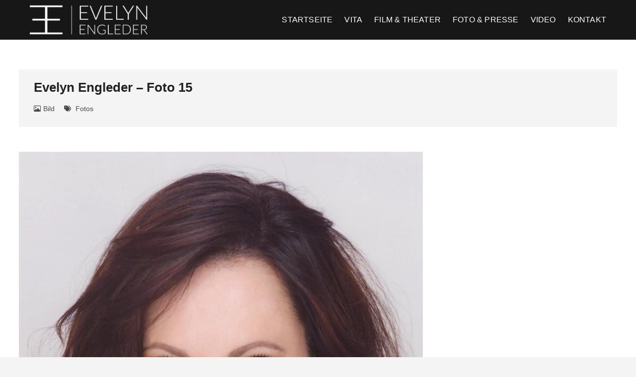

--- FILE ---
content_type: text/html; charset=UTF-8
request_url: https://www.evelynengleder.com/2019/06/evelyn-engleder-foto-15
body_size: 10858
content:
<!DOCTYPE html>
<html lang="de">
<head>
<meta charset="UTF-8" />
<link rel="profile" href="http://gmpg.org/xfn/11" />
	<link rel="pingback" href="https://www.evelynengleder.com/xmlrpc.php">
<title>Evelyn Engleder – Foto 15 &#8211; Evelyn Engleder</title>
<meta name='robots' content='max-image-preview:large' />
<link rel='dns-prefetch' href='//stats.wp.com' />
<link rel='dns-prefetch' href='//i0.wp.com' />
<link rel='dns-prefetch' href='//c0.wp.com' />
<link rel="alternate" type="application/rss+xml" title="Evelyn Engleder &raquo; Feed" href="https://www.evelynengleder.com/feed" />
<link rel="alternate" type="application/rss+xml" title="Evelyn Engleder &raquo; Kommentar-Feed" href="https://www.evelynengleder.com/comments/feed" />
<link rel="alternate" type="application/rss+xml" title="Evelyn Engleder &raquo; Evelyn Engleder – Foto 15-Kommentar-Feed" href="https://www.evelynengleder.com/2019/06/evelyn-engleder-foto-15/feed" />
<script type="text/javascript">
/* <![CDATA[ */
window._wpemojiSettings = {"baseUrl":"https:\/\/s.w.org\/images\/core\/emoji\/14.0.0\/72x72\/","ext":".png","svgUrl":"https:\/\/s.w.org\/images\/core\/emoji\/14.0.0\/svg\/","svgExt":".svg","source":{"concatemoji":"https:\/\/www.evelynengleder.com\/wp-includes\/js\/wp-emoji-release.min.js?ver=6.4.7"}};
/*! This file is auto-generated */
!function(i,n){var o,s,e;function c(e){try{var t={supportTests:e,timestamp:(new Date).valueOf()};sessionStorage.setItem(o,JSON.stringify(t))}catch(e){}}function p(e,t,n){e.clearRect(0,0,e.canvas.width,e.canvas.height),e.fillText(t,0,0);var t=new Uint32Array(e.getImageData(0,0,e.canvas.width,e.canvas.height).data),r=(e.clearRect(0,0,e.canvas.width,e.canvas.height),e.fillText(n,0,0),new Uint32Array(e.getImageData(0,0,e.canvas.width,e.canvas.height).data));return t.every(function(e,t){return e===r[t]})}function u(e,t,n){switch(t){case"flag":return n(e,"\ud83c\udff3\ufe0f\u200d\u26a7\ufe0f","\ud83c\udff3\ufe0f\u200b\u26a7\ufe0f")?!1:!n(e,"\ud83c\uddfa\ud83c\uddf3","\ud83c\uddfa\u200b\ud83c\uddf3")&&!n(e,"\ud83c\udff4\udb40\udc67\udb40\udc62\udb40\udc65\udb40\udc6e\udb40\udc67\udb40\udc7f","\ud83c\udff4\u200b\udb40\udc67\u200b\udb40\udc62\u200b\udb40\udc65\u200b\udb40\udc6e\u200b\udb40\udc67\u200b\udb40\udc7f");case"emoji":return!n(e,"\ud83e\udef1\ud83c\udffb\u200d\ud83e\udef2\ud83c\udfff","\ud83e\udef1\ud83c\udffb\u200b\ud83e\udef2\ud83c\udfff")}return!1}function f(e,t,n){var r="undefined"!=typeof WorkerGlobalScope&&self instanceof WorkerGlobalScope?new OffscreenCanvas(300,150):i.createElement("canvas"),a=r.getContext("2d",{willReadFrequently:!0}),o=(a.textBaseline="top",a.font="600 32px Arial",{});return e.forEach(function(e){o[e]=t(a,e,n)}),o}function t(e){var t=i.createElement("script");t.src=e,t.defer=!0,i.head.appendChild(t)}"undefined"!=typeof Promise&&(o="wpEmojiSettingsSupports",s=["flag","emoji"],n.supports={everything:!0,everythingExceptFlag:!0},e=new Promise(function(e){i.addEventListener("DOMContentLoaded",e,{once:!0})}),new Promise(function(t){var n=function(){try{var e=JSON.parse(sessionStorage.getItem(o));if("object"==typeof e&&"number"==typeof e.timestamp&&(new Date).valueOf()<e.timestamp+604800&&"object"==typeof e.supportTests)return e.supportTests}catch(e){}return null}();if(!n){if("undefined"!=typeof Worker&&"undefined"!=typeof OffscreenCanvas&&"undefined"!=typeof URL&&URL.createObjectURL&&"undefined"!=typeof Blob)try{var e="postMessage("+f.toString()+"("+[JSON.stringify(s),u.toString(),p.toString()].join(",")+"));",r=new Blob([e],{type:"text/javascript"}),a=new Worker(URL.createObjectURL(r),{name:"wpTestEmojiSupports"});return void(a.onmessage=function(e){c(n=e.data),a.terminate(),t(n)})}catch(e){}c(n=f(s,u,p))}t(n)}).then(function(e){for(var t in e)n.supports[t]=e[t],n.supports.everything=n.supports.everything&&n.supports[t],"flag"!==t&&(n.supports.everythingExceptFlag=n.supports.everythingExceptFlag&&n.supports[t]);n.supports.everythingExceptFlag=n.supports.everythingExceptFlag&&!n.supports.flag,n.DOMReady=!1,n.readyCallback=function(){n.DOMReady=!0}}).then(function(){return e}).then(function(){var e;n.supports.everything||(n.readyCallback(),(e=n.source||{}).concatemoji?t(e.concatemoji):e.wpemoji&&e.twemoji&&(t(e.twemoji),t(e.wpemoji)))}))}((window,document),window._wpemojiSettings);
/* ]]> */
</script>
<link rel='stylesheet' id='twb-open-sans-css' href='https://fonts.googleapis.com/css?family=Open+Sans%3A300%2C400%2C500%2C600%2C700%2C800&#038;display=swap&#038;ver=6.4.7' type='text/css' media='all' />
<link rel='stylesheet' id='twb-global-css' href='https://www.evelynengleder.com/wp-content/plugins/wd-instagram-feed/booster/assets/css/global.css?ver=1.0.0' type='text/css' media='all' />
<style id='wp-emoji-styles-inline-css' type='text/css'>

	img.wp-smiley, img.emoji {
		display: inline !important;
		border: none !important;
		box-shadow: none !important;
		height: 1em !important;
		width: 1em !important;
		margin: 0 0.07em !important;
		vertical-align: -0.1em !important;
		background: none !important;
		padding: 0 !important;
	}
</style>
<link rel='stylesheet' id='wp-block-library-css' href='https://c0.wp.com/c/6.4.7/wp-includes/css/dist/block-library/style.min.css' type='text/css' media='all' />
<link rel='stylesheet' id='mediaelement-css' href='https://c0.wp.com/c/6.4.7/wp-includes/js/mediaelement/mediaelementplayer-legacy.min.css' type='text/css' media='all' />
<link rel='stylesheet' id='wp-mediaelement-css' href='https://c0.wp.com/c/6.4.7/wp-includes/js/mediaelement/wp-mediaelement.min.css' type='text/css' media='all' />
<style id='jetpack-sharing-buttons-style-inline-css' type='text/css'>
.jetpack-sharing-buttons__services-list{display:flex;flex-direction:row;flex-wrap:wrap;gap:0;list-style-type:none;margin:5px;padding:0}.jetpack-sharing-buttons__services-list.has-small-icon-size{font-size:12px}.jetpack-sharing-buttons__services-list.has-normal-icon-size{font-size:16px}.jetpack-sharing-buttons__services-list.has-large-icon-size{font-size:24px}.jetpack-sharing-buttons__services-list.has-huge-icon-size{font-size:36px}@media print{.jetpack-sharing-buttons__services-list{display:none!important}}.editor-styles-wrapper .wp-block-jetpack-sharing-buttons{gap:0;padding-inline-start:0}ul.jetpack-sharing-buttons__services-list.has-background{padding:1.25em 2.375em}
</style>
<style id='classic-theme-styles-inline-css' type='text/css'>
/*! This file is auto-generated */
.wp-block-button__link{color:#fff;background-color:#32373c;border-radius:9999px;box-shadow:none;text-decoration:none;padding:calc(.667em + 2px) calc(1.333em + 2px);font-size:1.125em}.wp-block-file__button{background:#32373c;color:#fff;text-decoration:none}
</style>
<style id='global-styles-inline-css' type='text/css'>
body{--wp--preset--color--black: #000000;--wp--preset--color--cyan-bluish-gray: #abb8c3;--wp--preset--color--white: #ffffff;--wp--preset--color--pale-pink: #f78da7;--wp--preset--color--vivid-red: #cf2e2e;--wp--preset--color--luminous-vivid-orange: #ff6900;--wp--preset--color--luminous-vivid-amber: #fcb900;--wp--preset--color--light-green-cyan: #7bdcb5;--wp--preset--color--vivid-green-cyan: #00d084;--wp--preset--color--pale-cyan-blue: #8ed1fc;--wp--preset--color--vivid-cyan-blue: #0693e3;--wp--preset--color--vivid-purple: #9b51e0;--wp--preset--gradient--vivid-cyan-blue-to-vivid-purple: linear-gradient(135deg,rgba(6,147,227,1) 0%,rgb(155,81,224) 100%);--wp--preset--gradient--light-green-cyan-to-vivid-green-cyan: linear-gradient(135deg,rgb(122,220,180) 0%,rgb(0,208,130) 100%);--wp--preset--gradient--luminous-vivid-amber-to-luminous-vivid-orange: linear-gradient(135deg,rgba(252,185,0,1) 0%,rgba(255,105,0,1) 100%);--wp--preset--gradient--luminous-vivid-orange-to-vivid-red: linear-gradient(135deg,rgba(255,105,0,1) 0%,rgb(207,46,46) 100%);--wp--preset--gradient--very-light-gray-to-cyan-bluish-gray: linear-gradient(135deg,rgb(238,238,238) 0%,rgb(169,184,195) 100%);--wp--preset--gradient--cool-to-warm-spectrum: linear-gradient(135deg,rgb(74,234,220) 0%,rgb(151,120,209) 20%,rgb(207,42,186) 40%,rgb(238,44,130) 60%,rgb(251,105,98) 80%,rgb(254,248,76) 100%);--wp--preset--gradient--blush-light-purple: linear-gradient(135deg,rgb(255,206,236) 0%,rgb(152,150,240) 100%);--wp--preset--gradient--blush-bordeaux: linear-gradient(135deg,rgb(254,205,165) 0%,rgb(254,45,45) 50%,rgb(107,0,62) 100%);--wp--preset--gradient--luminous-dusk: linear-gradient(135deg,rgb(255,203,112) 0%,rgb(199,81,192) 50%,rgb(65,88,208) 100%);--wp--preset--gradient--pale-ocean: linear-gradient(135deg,rgb(255,245,203) 0%,rgb(182,227,212) 50%,rgb(51,167,181) 100%);--wp--preset--gradient--electric-grass: linear-gradient(135deg,rgb(202,248,128) 0%,rgb(113,206,126) 100%);--wp--preset--gradient--midnight: linear-gradient(135deg,rgb(2,3,129) 0%,rgb(40,116,252) 100%);--wp--preset--font-size--small: 13px;--wp--preset--font-size--medium: 20px;--wp--preset--font-size--large: 36px;--wp--preset--font-size--x-large: 42px;--wp--preset--spacing--20: 0.44rem;--wp--preset--spacing--30: 0.67rem;--wp--preset--spacing--40: 1rem;--wp--preset--spacing--50: 1.5rem;--wp--preset--spacing--60: 2.25rem;--wp--preset--spacing--70: 3.38rem;--wp--preset--spacing--80: 5.06rem;--wp--preset--shadow--natural: 6px 6px 9px rgba(0, 0, 0, 0.2);--wp--preset--shadow--deep: 12px 12px 50px rgba(0, 0, 0, 0.4);--wp--preset--shadow--sharp: 6px 6px 0px rgba(0, 0, 0, 0.2);--wp--preset--shadow--outlined: 6px 6px 0px -3px rgba(255, 255, 255, 1), 6px 6px rgba(0, 0, 0, 1);--wp--preset--shadow--crisp: 6px 6px 0px rgba(0, 0, 0, 1);}:where(.is-layout-flex){gap: 0.5em;}:where(.is-layout-grid){gap: 0.5em;}body .is-layout-flow > .alignleft{float: left;margin-inline-start: 0;margin-inline-end: 2em;}body .is-layout-flow > .alignright{float: right;margin-inline-start: 2em;margin-inline-end: 0;}body .is-layout-flow > .aligncenter{margin-left: auto !important;margin-right: auto !important;}body .is-layout-constrained > .alignleft{float: left;margin-inline-start: 0;margin-inline-end: 2em;}body .is-layout-constrained > .alignright{float: right;margin-inline-start: 2em;margin-inline-end: 0;}body .is-layout-constrained > .aligncenter{margin-left: auto !important;margin-right: auto !important;}body .is-layout-constrained > :where(:not(.alignleft):not(.alignright):not(.alignfull)){max-width: var(--wp--style--global--content-size);margin-left: auto !important;margin-right: auto !important;}body .is-layout-constrained > .alignwide{max-width: var(--wp--style--global--wide-size);}body .is-layout-flex{display: flex;}body .is-layout-flex{flex-wrap: wrap;align-items: center;}body .is-layout-flex > *{margin: 0;}body .is-layout-grid{display: grid;}body .is-layout-grid > *{margin: 0;}:where(.wp-block-columns.is-layout-flex){gap: 2em;}:where(.wp-block-columns.is-layout-grid){gap: 2em;}:where(.wp-block-post-template.is-layout-flex){gap: 1.25em;}:where(.wp-block-post-template.is-layout-grid){gap: 1.25em;}.has-black-color{color: var(--wp--preset--color--black) !important;}.has-cyan-bluish-gray-color{color: var(--wp--preset--color--cyan-bluish-gray) !important;}.has-white-color{color: var(--wp--preset--color--white) !important;}.has-pale-pink-color{color: var(--wp--preset--color--pale-pink) !important;}.has-vivid-red-color{color: var(--wp--preset--color--vivid-red) !important;}.has-luminous-vivid-orange-color{color: var(--wp--preset--color--luminous-vivid-orange) !important;}.has-luminous-vivid-amber-color{color: var(--wp--preset--color--luminous-vivid-amber) !important;}.has-light-green-cyan-color{color: var(--wp--preset--color--light-green-cyan) !important;}.has-vivid-green-cyan-color{color: var(--wp--preset--color--vivid-green-cyan) !important;}.has-pale-cyan-blue-color{color: var(--wp--preset--color--pale-cyan-blue) !important;}.has-vivid-cyan-blue-color{color: var(--wp--preset--color--vivid-cyan-blue) !important;}.has-vivid-purple-color{color: var(--wp--preset--color--vivid-purple) !important;}.has-black-background-color{background-color: var(--wp--preset--color--black) !important;}.has-cyan-bluish-gray-background-color{background-color: var(--wp--preset--color--cyan-bluish-gray) !important;}.has-white-background-color{background-color: var(--wp--preset--color--white) !important;}.has-pale-pink-background-color{background-color: var(--wp--preset--color--pale-pink) !important;}.has-vivid-red-background-color{background-color: var(--wp--preset--color--vivid-red) !important;}.has-luminous-vivid-orange-background-color{background-color: var(--wp--preset--color--luminous-vivid-orange) !important;}.has-luminous-vivid-amber-background-color{background-color: var(--wp--preset--color--luminous-vivid-amber) !important;}.has-light-green-cyan-background-color{background-color: var(--wp--preset--color--light-green-cyan) !important;}.has-vivid-green-cyan-background-color{background-color: var(--wp--preset--color--vivid-green-cyan) !important;}.has-pale-cyan-blue-background-color{background-color: var(--wp--preset--color--pale-cyan-blue) !important;}.has-vivid-cyan-blue-background-color{background-color: var(--wp--preset--color--vivid-cyan-blue) !important;}.has-vivid-purple-background-color{background-color: var(--wp--preset--color--vivid-purple) !important;}.has-black-border-color{border-color: var(--wp--preset--color--black) !important;}.has-cyan-bluish-gray-border-color{border-color: var(--wp--preset--color--cyan-bluish-gray) !important;}.has-white-border-color{border-color: var(--wp--preset--color--white) !important;}.has-pale-pink-border-color{border-color: var(--wp--preset--color--pale-pink) !important;}.has-vivid-red-border-color{border-color: var(--wp--preset--color--vivid-red) !important;}.has-luminous-vivid-orange-border-color{border-color: var(--wp--preset--color--luminous-vivid-orange) !important;}.has-luminous-vivid-amber-border-color{border-color: var(--wp--preset--color--luminous-vivid-amber) !important;}.has-light-green-cyan-border-color{border-color: var(--wp--preset--color--light-green-cyan) !important;}.has-vivid-green-cyan-border-color{border-color: var(--wp--preset--color--vivid-green-cyan) !important;}.has-pale-cyan-blue-border-color{border-color: var(--wp--preset--color--pale-cyan-blue) !important;}.has-vivid-cyan-blue-border-color{border-color: var(--wp--preset--color--vivid-cyan-blue) !important;}.has-vivid-purple-border-color{border-color: var(--wp--preset--color--vivid-purple) !important;}.has-vivid-cyan-blue-to-vivid-purple-gradient-background{background: var(--wp--preset--gradient--vivid-cyan-blue-to-vivid-purple) !important;}.has-light-green-cyan-to-vivid-green-cyan-gradient-background{background: var(--wp--preset--gradient--light-green-cyan-to-vivid-green-cyan) !important;}.has-luminous-vivid-amber-to-luminous-vivid-orange-gradient-background{background: var(--wp--preset--gradient--luminous-vivid-amber-to-luminous-vivid-orange) !important;}.has-luminous-vivid-orange-to-vivid-red-gradient-background{background: var(--wp--preset--gradient--luminous-vivid-orange-to-vivid-red) !important;}.has-very-light-gray-to-cyan-bluish-gray-gradient-background{background: var(--wp--preset--gradient--very-light-gray-to-cyan-bluish-gray) !important;}.has-cool-to-warm-spectrum-gradient-background{background: var(--wp--preset--gradient--cool-to-warm-spectrum) !important;}.has-blush-light-purple-gradient-background{background: var(--wp--preset--gradient--blush-light-purple) !important;}.has-blush-bordeaux-gradient-background{background: var(--wp--preset--gradient--blush-bordeaux) !important;}.has-luminous-dusk-gradient-background{background: var(--wp--preset--gradient--luminous-dusk) !important;}.has-pale-ocean-gradient-background{background: var(--wp--preset--gradient--pale-ocean) !important;}.has-electric-grass-gradient-background{background: var(--wp--preset--gradient--electric-grass) !important;}.has-midnight-gradient-background{background: var(--wp--preset--gradient--midnight) !important;}.has-small-font-size{font-size: var(--wp--preset--font-size--small) !important;}.has-medium-font-size{font-size: var(--wp--preset--font-size--medium) !important;}.has-large-font-size{font-size: var(--wp--preset--font-size--large) !important;}.has-x-large-font-size{font-size: var(--wp--preset--font-size--x-large) !important;}
.wp-block-navigation a:where(:not(.wp-element-button)){color: inherit;}
:where(.wp-block-post-template.is-layout-flex){gap: 1.25em;}:where(.wp-block-post-template.is-layout-grid){gap: 1.25em;}
:where(.wp-block-columns.is-layout-flex){gap: 2em;}:where(.wp-block-columns.is-layout-grid){gap: 2em;}
.wp-block-pullquote{font-size: 1.5em;line-height: 1.6;}
</style>
<link rel='stylesheet' id='contact-form-7-css' href='https://www.evelynengleder.com/wp-content/plugins/contact-form-7/includes/css/styles.css?ver=5.9.8' type='text/css' media='all' />
<link rel='stylesheet' id='wpsm_tabs_r-font-awesome-front-css' href='https://www.evelynengleder.com/wp-content/plugins/tabs-responsive/assets/css/font-awesome/css/font-awesome.min.css?ver=6.4.7' type='text/css' media='all' />
<link rel='stylesheet' id='wpsm_tabs_r_bootstrap-front-css' href='https://www.evelynengleder.com/wp-content/plugins/tabs-responsive/assets/css/bootstrap-front.css?ver=6.4.7' type='text/css' media='all' />
<link rel='stylesheet' id='wpsm_tabs_r_animate-css' href='https://www.evelynengleder.com/wp-content/plugins/tabs-responsive/assets/css/animate.css?ver=6.4.7' type='text/css' media='all' />
<link rel='stylesheet' id='parent-style-css' href='https://www.evelynengleder.com/wp-content/themes/photograph/style.css?ver=6.4.7' type='text/css' media='all' />
<link rel='stylesheet' id='photograph-style-css' href='https://www.evelynengleder.com/wp-content/themes/photograph-child/style.css?ver=6.4.7' type='text/css' media='all' />
<style id='photograph-style-inline-css' type='text/css'>
/* Nav, links and hover */

		a,
		ul li a:hover,
		ol li a:hover,
		.main-navigation a:hover, /* Navigation */
		.main-navigation a:focus,
		.main-navigation ul li.current-menu-item a,
		.main-navigation ul li.current_page_ancestor a,
		.main-navigation ul li.current-menu-ancestor a,
		.main-navigation ul li.current_page_item a,
		.main-navigation ul li:hover > a,
		.main-navigation li.current-menu-ancestor.menu-item-has-children > a:after,
		.main-navigation li.current-menu-item.menu-item-has-children > a:after,
		.main-navigation ul li:hover > a:after,
		.main-navigation li.menu-item-has-children > a:hover:after,
		.main-navigation li.page_item_has_children > a:hover:after,
		.main-navigation ul li ul li a:hover,
		.main-navigation ul li ul li a:focus,
		.main-navigation ul li ul li:hover > a,
		.main-navigation ul li.current-menu-item ul li a:hover,
		.side-menu-wrap .side-nav-wrap a:hover, /* Side Menu */
		.side-menu-wrap .side-nav-wrap a:focus,
		.entry-title a:hover, /* Post */
		.entry-title a:focus,
		.entry-title a:active,
		.entry-meta a:hover,
		.image-navigation .nav-links a,
		a.more-link,
		.widget ul li a:hover, /* Widgets */
		.widget ul li a:focus,
		.widget-title a:hover,
		.widget_contact ul li a:hover,
		.widget_contact ul li a:focus,
		.site-info .copyright a:hover, /* Footer */
		.site-info .copyright a:focus,
		#secondary .widget-title,
		#colophon .widget ul li a:hover,
		#colophon .widget ul li a:focus,
		#footer-navigation a:hover,
		#footer-navigation a:focus,
		blockquote:before,
		.filter-button div button:hover,
		.filter-button div button.active,
		.couples-row .couples-column:first-child:before {
			color: #c841e2; 
		}

		.main-navigation ul li ul:before,
		.side-menu:after,
		.page-overlay:before,
		#secondary .widget-title:before,
		.featured-gallery .featured-text-content,
		.maps-container:before {
			background-color: #c841e2; 
		}

		.main-navigation ul li ul:after {
			border-bottom-color: #c841e2; 
		}

		/* Webkit */
		::selection {
			background: #c841e2;
			color: #fff; 
		} 

		/* Gecko/Mozilla */
		::-moz-selection {
			background: #c841e2;
			color: #fff; 
		} 

		/* Accessibility
		================================================== */
		.screen-reader-text:hover,
		.screen-reader-text:active,
		.screen-reader-text:focus {
			background-color: #f1f1f1;
			color: #c841e2; 
		}

		/* Default Buttons
		================================================== */
		input[type="reset"],/* Forms  */
		input[type="button"],
		input[type="submit"],
		.search-submit,
		.btn-default,
		.widget_tag_cloud a,
		.search-x {
			background-color: #c841e2; 
		}

		/* #Search Box
		================================================== */
		#search-box .search-submit {
			border-bottom: 1px solid #c841e2;
			color: #c841e2; 
		}

		#search-box input[type="search"] {
			border-bottom: 1px solid #c841e2; 
		}

		/* #bbpress
		================================================== */
		#bbpress-forums .bbp-topics a:hover {
			color: #c841e2; 
		}

		.bbp-submit-wrapper button.submit {
			background-color: #c841e2;
			border: 1px solid #c841e2; 
		}

		/* Woocommerce
		================================================== */
		.woocommerce #respond input#submit,
		.woocommerce a.button, 
		.woocommerce button.button, 
		.woocommerce input.button,
		.woocommerce #respond input#submit.alt, 
		.woocommerce a.button.alt, 
		.woocommerce button.button.alt, 
		.woocommerce input.button.alt,
		.woocommerce-demo-store p.demo_store {
			background-color: #c841e2; 
		}

		.woocommerce .woocommerce-message:before {
			color:#c841e2; 
		}.slider-content,
		.vid-thumb-content {
			display: none;
		}
		#site-branding #site-title, #site-branding #site-description{
			clip: rect(1px, 1px, 1px, 1px);
			position: absolute;
		}
</style>
<link rel='stylesheet' id='animate-css-css' href='https://www.evelynengleder.com/wp-content/themes/photograph/assets/wow/css/animate.min.css?ver=6.4.7' type='text/css' media='all' />
<link rel='stylesheet' id='font-awesome-css' href='https://www.evelynengleder.com/wp-content/themes/photograph/assets/font-awesome/css/all.min.css?ver=6.4.7' type='text/css' media='all' />
<link rel='stylesheet' id='fancybox-css-css' href='https://www.evelynengleder.com/wp-content/themes/photograph/assets/fancybox/css/jquery.fancybox.min.css?ver=6.4.7' type='text/css' media='all' />
<link rel='stylesheet' id='photograph-responsive-css' href='https://www.evelynengleder.com/wp-content/themes/photograph/css/responsive.css?ver=6.4.7' type='text/css' media='all' />
<link rel='stylesheet' id='photograph-google-fonts-css' href='https://www.evelynengleder.com/wp-content/fonts/cf2faa2d7b3bb544b2b9a6db02a507db.css?ver=6.4.7' type='text/css' media='all' />
<link rel='stylesheet' id='video-js-css' href='https://www.evelynengleder.com/wp-content/plugins/video-embed-thumbnail-generator/video-js/video-js.min.css?ver=7.14.3' type='text/css' media='all' />
<link rel='stylesheet' id='video-js-kg-skin-css' href='https://www.evelynengleder.com/wp-content/plugins/video-embed-thumbnail-generator/video-js/kg-video-js-skin.css?ver=4.10.3' type='text/css' media='all' />
<link rel='stylesheet' id='kgvid_video_styles-css' href='https://www.evelynengleder.com/wp-content/plugins/video-embed-thumbnail-generator/src/public/css/videopack-styles.css?ver=4.10.3' type='text/css' media='all' />
<link rel='stylesheet' id='igniteup-front-compulsory-css' href='https://www.evelynengleder.com/wp-content/plugins/igniteup/includes/css/front-compulsory.css?ver=3.4.1' type='text/css' media='all' />
<link rel='stylesheet' id='jetpack_css-css' href='https://c0.wp.com/p/jetpack/13.6.1/css/jetpack.css' type='text/css' media='all' />
<script type="text/javascript" src="https://c0.wp.com/c/6.4.7/wp-includes/js/jquery/jquery.min.js" id="jquery-core-js"></script>
<script type="text/javascript" src="https://c0.wp.com/c/6.4.7/wp-includes/js/jquery/jquery-migrate.min.js" id="jquery-migrate-js"></script>
<script type="text/javascript" src="https://www.evelynengleder.com/wp-content/plugins/wd-instagram-feed/booster/assets/js/circle-progress.js?ver=1.2.2" id="twb-circle-js"></script>
<script type="text/javascript" id="twb-global-js-extra">
/* <![CDATA[ */
var twb = {"nonce":"0d557ddfb7","ajax_url":"https:\/\/www.evelynengleder.com\/wp-admin\/admin-ajax.php","plugin_url":"https:\/\/www.evelynengleder.com\/wp-content\/plugins\/wd-instagram-feed\/booster","href":"https:\/\/www.evelynengleder.com\/wp-admin\/admin.php?page=twb_instagram-feed"};
var twb = {"nonce":"0d557ddfb7","ajax_url":"https:\/\/www.evelynengleder.com\/wp-admin\/admin-ajax.php","plugin_url":"https:\/\/www.evelynengleder.com\/wp-content\/plugins\/wd-instagram-feed\/booster","href":"https:\/\/www.evelynengleder.com\/wp-admin\/admin.php?page=twb_instagram-feed"};
/* ]]> */
</script>
<script type="text/javascript" src="https://www.evelynengleder.com/wp-content/plugins/wd-instagram-feed/booster/assets/js/global.js?ver=1.0.0" id="twb-global-js"></script>
<!--[if lt IE 9]>
<script type="text/javascript" src="https://www.evelynengleder.com/wp-content/themes/photograph/js/html5.js?ver=3.7.3" id="html5-js"></script>
<![endif]-->
<link rel="https://api.w.org/" href="https://www.evelynengleder.com/wp-json/" /><link rel="alternate" type="application/json" href="https://www.evelynengleder.com/wp-json/wp/v2/posts/446" /><link rel="EditURI" type="application/rsd+xml" title="RSD" href="https://www.evelynengleder.com/xmlrpc.php?rsd" />
<meta name="generator" content="WordPress 6.4.7" />
<link rel="canonical" href="https://www.evelynengleder.com/2019/06/evelyn-engleder-foto-15" />
<link rel='shortlink' href='https://www.evelynengleder.com/?p=446' />
<link rel="alternate" type="application/json+oembed" href="https://www.evelynengleder.com/wp-json/oembed/1.0/embed?url=https%3A%2F%2Fwww.evelynengleder.com%2F2019%2F06%2Fevelyn-engleder-foto-15" />
<link rel="alternate" type="text/xml+oembed" href="https://www.evelynengleder.com/wp-json/oembed/1.0/embed?url=https%3A%2F%2Fwww.evelynengleder.com%2F2019%2F06%2Fevelyn-engleder-foto-15&#038;format=xml" />
<script type="text/javascript">igniteup_ajaxurl = "https://www.evelynengleder.com/wp-admin/admin-ajax.php";</script>	<style>img#wpstats{display:none}</style>
		<style data-context="foundation-flickity-css">/*! Flickity v2.0.2
http://flickity.metafizzy.co
---------------------------------------------- */.flickity-enabled{position:relative}.flickity-enabled:focus{outline:0}.flickity-viewport{overflow:hidden;position:relative;height:100%}.flickity-slider{position:absolute;width:100%;height:100%}.flickity-enabled.is-draggable{-webkit-tap-highlight-color:transparent;tap-highlight-color:transparent;-webkit-user-select:none;-moz-user-select:none;-ms-user-select:none;user-select:none}.flickity-enabled.is-draggable .flickity-viewport{cursor:move;cursor:-webkit-grab;cursor:grab}.flickity-enabled.is-draggable .flickity-viewport.is-pointer-down{cursor:-webkit-grabbing;cursor:grabbing}.flickity-prev-next-button{position:absolute;top:50%;width:44px;height:44px;border:none;border-radius:50%;background:#fff;background:hsla(0,0%,100%,.75);cursor:pointer;-webkit-transform:translateY(-50%);transform:translateY(-50%)}.flickity-prev-next-button:hover{background:#fff}.flickity-prev-next-button:focus{outline:0;box-shadow:0 0 0 5px #09f}.flickity-prev-next-button:active{opacity:.6}.flickity-prev-next-button.previous{left:10px}.flickity-prev-next-button.next{right:10px}.flickity-rtl .flickity-prev-next-button.previous{left:auto;right:10px}.flickity-rtl .flickity-prev-next-button.next{right:auto;left:10px}.flickity-prev-next-button:disabled{opacity:.3;cursor:auto}.flickity-prev-next-button svg{position:absolute;left:20%;top:20%;width:60%;height:60%}.flickity-prev-next-button .arrow{fill:#333}.flickity-page-dots{position:absolute;width:100%;bottom:-25px;padding:0;margin:0;list-style:none;text-align:center;line-height:1}.flickity-rtl .flickity-page-dots{direction:rtl}.flickity-page-dots .dot{display:inline-block;width:10px;height:10px;margin:0 8px;background:#333;border-radius:50%;opacity:.25;cursor:pointer}.flickity-page-dots .dot.is-selected{opacity:1}</style><style data-context="foundation-slideout-css">.slideout-menu{position:fixed;left:0;top:0;bottom:0;right:auto;z-index:0;width:256px;overflow-y:auto;-webkit-overflow-scrolling:touch;display:none}.slideout-menu.pushit-right{left:auto;right:0}.slideout-panel{position:relative;z-index:1;will-change:transform}.slideout-open,.slideout-open .slideout-panel,.slideout-open body{overflow:hidden}.slideout-open .slideout-menu{display:block}.pushit{display:none}</style>	<meta name="viewport" content="width=device-width" />
	<link rel="icon" href="https://i0.wp.com/www.evelynengleder.com/wp-content/uploads/2019/06/cropped-icon_evelynengleder.png?fit=32%2C32&#038;ssl=1" sizes="32x32" />
<link rel="icon" href="https://i0.wp.com/www.evelynengleder.com/wp-content/uploads/2019/06/cropped-icon_evelynengleder.png?fit=192%2C192&#038;ssl=1" sizes="192x192" />
<link rel="apple-touch-icon" href="https://i0.wp.com/www.evelynengleder.com/wp-content/uploads/2019/06/cropped-icon_evelynengleder.png?fit=180%2C180&#038;ssl=1" />
<meta name="msapplication-TileImage" content="https://i0.wp.com/www.evelynengleder.com/wp-content/uploads/2019/06/cropped-icon_evelynengleder.png?fit=270%2C270&#038;ssl=1" />
<style>.ios7.web-app-mode.has-fixed header{ background-color: rgba(3,122,221,.88);}</style>		<style type="text/css" id="wp-custom-css">
			.admin-bar .side-menu {
    top: 350px;
}

.side-menu-wrap #site-branding {
    margin: 10px 0;
    text-align: center;
    width: 100%;
    display: none;
}

.side-menu.show {
    padding: 90px 25px 0;
    -webkit-transform: translateX(0);
    -ms-transform: translateX(0);
    transform: translateX(0);
}

table, th, td {
    border: 1px solid rgba(0, 0, 0, 0);
}

td, th {
    padding: 8px;
    border-width: 0 1px 1px 0;
    color: white;
}

.about-template .about-contant.has-post-thumbnail #primary {
    width: 50%;
    float: right;
    padding-right: 0;
    margin: 30px 0;
}

.about-template .page-header, .contact-template .page-header {
    background-color: transparent;
    padding: 0;
    margin-bottom: 0px;
}

.top-header {
    text-align: right;
    margin-bottom: -1px;
    position: relative;
    z-index: 9;
}

.wpcf7 {
		background-color: #151515;
		border: 0.5px solid #333333;
}

.wpcf7-form {
		margin-left: 25px;
		margin-right: 25px;
		margin-top: 25px;
		margin-bottom: 25px;
	
}		</style>
						<style type="text/css" id="c4wp-checkout-css">
					.woocommerce-checkout .c4wp_captcha_field {
						margin-bottom: 10px;
						margin-top: 15px;
						position: relative;
						display: inline-block;
					}
				</style>
							<style type="text/css" id="c4wp-v3-lp-form-css">
				.login #login, .login #lostpasswordform {
					min-width: 350px !important;
				}
				.wpforms-field-c4wp iframe {
					width: 100% !important;
				}
			</style>
			</head>
<body class="post-template-default single single-post postid-446 single-format-image wp-custom-logo wp-embed-responsive ">
	<div id="page" class="site">
	<a class="skip-link screen-reader-text" href="#site-content-contain">Skip to content</a>
	<!-- Masthead ============================================= -->
	<header id="masthead" class="site-header clearfix" role="banner">
				<div class="header-wrap">
			
			<!-- Top Header============================================= -->
			<div class="top-header">

				<!-- Main Header============================================= -->
				<div id="sticky-header" class="clearfix">
					<div class="main-header clearfix">
						<div id="site-branding"><a href="https://www.evelynengleder.com/" class="custom-logo-link" rel="home"><img width="1097" height="360" src="https://i0.wp.com/www.evelynengleder.com/wp-content/uploads/2019/06/logo.png?fit=1097%2C360&amp;ssl=1" class="custom-logo" alt="Evelyn Engleder" decoding="async" fetchpriority="high" srcset="https://i0.wp.com/www.evelynengleder.com/wp-content/uploads/2019/06/logo.png?w=1097&amp;ssl=1 1097w, https://i0.wp.com/www.evelynengleder.com/wp-content/uploads/2019/06/logo.png?resize=300%2C98&amp;ssl=1 300w, https://i0.wp.com/www.evelynengleder.com/wp-content/uploads/2019/06/logo.png?resize=768%2C252&amp;ssl=1 768w, https://i0.wp.com/www.evelynengleder.com/wp-content/uploads/2019/06/logo.png?resize=1024%2C336&amp;ssl=1 1024w" sizes="(max-width: 1097px) 100vw, 1097px" data-attachment-id="189" data-permalink="https://www.evelynengleder.com/logo" data-orig-file="https://i0.wp.com/www.evelynengleder.com/wp-content/uploads/2019/06/logo.png?fit=1097%2C360&amp;ssl=1" data-orig-size="1097,360" data-comments-opened="1" data-image-meta="{&quot;aperture&quot;:&quot;0&quot;,&quot;credit&quot;:&quot;&quot;,&quot;camera&quot;:&quot;&quot;,&quot;caption&quot;:&quot;&quot;,&quot;created_timestamp&quot;:&quot;0&quot;,&quot;copyright&quot;:&quot;&quot;,&quot;focal_length&quot;:&quot;0&quot;,&quot;iso&quot;:&quot;0&quot;,&quot;shutter_speed&quot;:&quot;0&quot;,&quot;title&quot;:&quot;&quot;,&quot;orientation&quot;:&quot;0&quot;}" data-image-title="logo" data-image-description="" data-image-caption="" data-medium-file="https://i0.wp.com/www.evelynengleder.com/wp-content/uploads/2019/06/logo.png?fit=300%2C98&amp;ssl=1" data-large-file="https://i0.wp.com/www.evelynengleder.com/wp-content/uploads/2019/06/logo.png?fit=1024%2C336&amp;ssl=1" tabindex="0" role="button" /></a><div id="site-detail"> <h2 id="site-title"> 				<a href="https://www.evelynengleder.com/" title="Evelyn Engleder" rel="home"> Evelyn Engleder </a>
				 </h2> <!-- end .site-title --> 					<div id="site-description"> Schauspielerin | Moderatorin | Model </div> <!-- end #site-description -->
			
		</div></div>
							<!-- Main Nav ============================================= -->
															<nav id="site-navigation" class="main-navigation clearfix" role="navigation" aria-label="Main Menu">

								<button type="button" class="menu-toggle" aria-controls="primary-menu" aria-expanded="false">
									<span class="line-bar"></span>
							  	</button>
							  	<!-- end .menu-toggle -->
								
									<ul id="primary-menu" class="menu nav-menu"><li id="menu-item-293" class="menu-item menu-item-type-post_type menu-item-object-page menu-item-home menu-item-293"><a href="https://www.evelynengleder.com/">Startseite</a></li>
<li id="menu-item-34" class="menu-item menu-item-type-post_type menu-item-object-page menu-item-34"><a href="https://www.evelynengleder.com/vita">Vita</a></li>
<li id="menu-item-513" class="menu-item menu-item-type-post_type menu-item-object-page menu-item-513"><a href="https://www.evelynengleder.com/film-theater">Film &#038; Theater</a></li>
<li id="menu-item-35" class="menu-item menu-item-type-post_type menu-item-object-page menu-item-35"><a href="https://www.evelynengleder.com/fotosundpresse">Foto &#038; Presse</a></li>
<li id="menu-item-535" class="menu-item menu-item-type-post_type menu-item-object-page menu-item-535"><a href="https://www.evelynengleder.com/videos">Video</a></li>
<li id="menu-item-33" class="menu-item menu-item-type-post_type menu-item-object-page menu-item-33"><a href="https://www.evelynengleder.com/kontakt">Kontakt</a></li>
</ul>								</nav> <!-- end #site-navigation -->
															<div class="right-toggle">
																		<button class="menu-toggle" aria-controls="primary-menu" aria-expanded="false">
										<span class="line-bar"></span>
								  	</button>
								  	<!-- end .menu-toggle -->
								  									</div>
								<!-- end .right-toggle -->
													</div> <!-- end .main-header -->
				</div> <!-- end #sticky-header -->
			</div> <!-- end .top-header -->
					</div><!-- end .header-wrap -->
		<div class="header-social-block">	<div class="social-links clearfix">
	<ul><li id="menu-item-130" class="menu-item menu-item-type-custom menu-item-object-custom menu-item-130"><a href="https://www.facebook.com/evelyn.engleder"><span class="screen-reader-text">facebook</span></a></li>
<li id="menu-item-134" class="menu-item menu-item-type-custom menu-item-object-custom menu-item-134"><a href="http://instagram.com/evelyn.engleder"><span class="screen-reader-text">instagram</span></a></li>
</ul>	</div><!-- end .social-links -->
	</div><!-- end .header-social-block -->		<button type="button" class="scroll-down" type="button"><span>menu</span><span></span><span></span></button><!-- Scroll Down Button -->
	</header> <!-- end #masthead -->
	<!-- Main Page Start ============================================= -->
	<div id="site-content-contain" class="site-content-contain">
		<div id="content" class="site-content">
		<div class="wrap">
	<div class="single-post-title post-446 post type-post status-publish format-image has-post-thumbnail hentry category-gallery tag-fotos post_format-post-format-image">
		<header class="entry-header">
			<h1 class="entry-title">Evelyn Engleder – Foto 15</h1> <!-- end.entry-title -->
				
				<div class="entry-meta"><span class="entry-format"><a href="https://www.evelynengleder.com/type/image">Bild</a></span>						<span class="tag-links">
							<a href="https://www.evelynengleder.com/tag/fotos" rel="tag">Fotos</a>						</span> <!-- end .tag-links -->
					</div> <!-- end .entry-meta -->		</header> <!-- end .entry-header -->
	</div> <!-- end.single-post-title -->
</div> <!-- end .wrap -->

<div class="wrap">
	<div id="primary" class="content-area">
		<main id="main" class="site-main" role="main">
		
			<article id="post-446" class="post-446 post type-post status-publish format-image has-post-thumbnail hentry category-gallery tag-fotos post_format-post-format-image">
									<div class="entry-thumb">
						<figure class="entry-thumb-content">
							<img width="2191" height="3287" src="https://www.evelynengleder.com/wp-content/uploads/2019/06/foto19.jpg" class="attachment-post-thumbnail size-post-thumbnail wp-post-image" alt="" decoding="async" srcset="https://i0.wp.com/www.evelynengleder.com/wp-content/uploads/2019/06/foto19.jpg?w=2191&amp;ssl=1 2191w, https://i0.wp.com/www.evelynengleder.com/wp-content/uploads/2019/06/foto19.jpg?resize=200%2C300&amp;ssl=1 200w, https://i0.wp.com/www.evelynengleder.com/wp-content/uploads/2019/06/foto19.jpg?resize=768%2C1152&amp;ssl=1 768w, https://i0.wp.com/www.evelynengleder.com/wp-content/uploads/2019/06/foto19.jpg?resize=683%2C1024&amp;ssl=1 683w" sizes="(max-width: 2191px) 100vw, 2191px" data-attachment-id="355" data-permalink="https://www.evelynengleder.com/foto19" data-orig-file="https://i0.wp.com/www.evelynengleder.com/wp-content/uploads/2019/06/foto19.jpg?fit=2191%2C3287&amp;ssl=1" data-orig-size="2191,3287" data-comments-opened="1" data-image-meta="{&quot;aperture&quot;:&quot;0&quot;,&quot;credit&quot;:&quot;&quot;,&quot;camera&quot;:&quot;&quot;,&quot;caption&quot;:&quot;&quot;,&quot;created_timestamp&quot;:&quot;0&quot;,&quot;copyright&quot;:&quot;&quot;,&quot;focal_length&quot;:&quot;0&quot;,&quot;iso&quot;:&quot;0&quot;,&quot;shutter_speed&quot;:&quot;0&quot;,&quot;title&quot;:&quot;&quot;,&quot;orientation&quot;:&quot;1&quot;}" data-image-title="foto19" data-image-description="" data-image-caption="" data-medium-file="https://i0.wp.com/www.evelynengleder.com/wp-content/uploads/2019/06/foto19.jpg?fit=200%2C300&amp;ssl=1" data-large-file="https://i0.wp.com/www.evelynengleder.com/wp-content/uploads/2019/06/foto19.jpg?fit=683%2C1024&amp;ssl=1" tabindex="0" role="button" />						</figure>
					</div> <!-- end .entry-thumb -->
								
				<div class="entry-content">
								
				</div><!-- end .entry-content -->
							</article><!-- end .post -->
			
<div id="comments" class="comments-area">
				<div id="respond" class="comment-respond">
		<h3 id="reply-title" class="comment-reply-title">Schreibe einen Kommentar <small><a rel="nofollow" id="cancel-comment-reply-link" href="/2019/06/evelyn-engleder-foto-15#respond" style="display:none;">Antwort abbrechen</a></small></h3><form action="https://www.evelynengleder.com/wp-comments-post.php" method="post" id="commentform" class="comment-form" novalidate><p class="comment-notes"><span id="email-notes">Deine E-Mail-Adresse wird nicht veröffentlicht.</span> <span class="required-field-message">Erforderliche Felder sind mit <span class="required">*</span> markiert</span></p><p class="comment-form-comment"><label for="comment">Kommentar <span class="required">*</span></label> <textarea id="comment" name="comment" cols="45" rows="8" maxlength="65525" required></textarea></p><p class="comment-form-author"><label for="author">Name <span class="required">*</span></label> <input id="author" name="author" type="text" value="" size="30" maxlength="245" autocomplete="name" required /></p>
<p class="comment-form-email"><label for="email">E-Mail-Adresse <span class="required">*</span></label> <input id="email" name="email" type="email" value="" size="30" maxlength="100" aria-describedby="email-notes" autocomplete="email" required /></p>
<p class="comment-form-url"><label for="url">Website</label> <input id="url" name="url" type="url" value="" size="30" maxlength="200" autocomplete="url" /></p>
<p class="comment-form-cookies-consent"><input id="wp-comment-cookies-consent" name="wp-comment-cookies-consent" type="checkbox" value="yes" /> <label for="wp-comment-cookies-consent">Meinen Namen, meine E-Mail-Adresse und meine Website in diesem Browser für die nächste Kommentierung speichern.</label></p>
<p class="form-submit"><input name="submit" type="submit" id="submit" class="submit" value="Kommentar abschicken" /> <input type='hidden' name='comment_post_ID' value='446' id='comment_post_ID' />
<input type='hidden' name='comment_parent' id='comment_parent' value='0' />
</p><p style="display: none !important;" class="akismet-fields-container" data-prefix="ak_"><label>&#916;<textarea name="ak_hp_textarea" cols="45" rows="8" maxlength="100"></textarea></label><input type="hidden" id="ak_js_1" name="ak_js" value="64"/><script>document.getElementById( "ak_js_1" ).setAttribute( "value", ( new Date() ).getTime() );</script></p></form>	</div><!-- #respond -->
	</div> <!-- .comments-area -->
	<nav class="navigation post-navigation" aria-label="Beiträge">
		<h2 class="screen-reader-text">Beitragsnavigation</h2>
		<div class="nav-links"><div class="nav-previous"><a href="https://www.evelynengleder.com/2019/06/evelyn-engleder-foto-12" rel="prev"><span class="meta-nav" aria-hidden="true">Previous</span> <span class="screen-reader-text">Previous post:</span> <span class="post-title">Evelyn Engleder – Foto 12</span></a></div><div class="nav-next"><a href="https://www.evelynengleder.com/2019/06/evelyn-engleder-foto-7-2" rel="next"><span class="meta-nav" aria-hidden="true">Next</span> <span class="screen-reader-text">Next post:</span> <span class="post-title">Evelyn Engleder – Foto 7</span></a></div></div>
	</nav>		</main><!-- end #main -->
	</div> <!-- end #primary -->
	
<aside id="secondary" class="widget-area">
    </aside><!-- end #secondary -->
</div><!-- end .wrap -->
</div><!-- end #content -->
<!-- Footer Start ============================================= -->
<footer id="colophon" class="site-footer" role="contentinfo">
	<div class="site-info"  style="background-image:url('https://evelynengleder.lima-city.at/wp-content/uploads/2019/06/black.jpg');" >
		<div class="wrap">
			<div class="copyright-wrap clearfix">
									<div class="copyright">
						<a title="Evelyn Engleder" target="_blank" href="https://www.evelynengleder.com/">Evelyn Engleder</a> | 
									Designed by: <a title="Theme Freesia" target="_blank" href="https://themefreesia.com">Theme Freesia</a> |
									 <a title="WordPress" target="_blank" href="https://wordpress.org">WordPress</a> | &copy; Copyright All right reserved 						 | <a class="privacy-policy-link" href="https://www.evelynengleder.com/datenschutzerklaerung" rel="privacy-policy">Impressum &#038; Datenschutzerklärung</a><span role="separator" aria-hidden="true"></span>					</div>
							</div> <!-- end .copyright-wrap -->
			<div style="clear:both;"></div>
		</div> <!-- end .wrap -->
	</div> <!-- end .site-info -->
				<button type="button" class="go-to-top">
				<span class="icon-bg"></span>
					<i class="fa-solid fa-angle-up back-to-top-text"></i>
					<i class="fa-solid fa-angles-up back-to-top-icon"></i>
			</button>
		<div class="page-overlay"></div>
</footer> <!-- end #colophon -->
</div><!-- end .site-content-contain -->
</div><!-- end #page -->
<!-- Powered by WPtouch: 4.3.62 --><script type="text/javascript" src="https://c0.wp.com/c/6.4.7/wp-includes/js/dist/vendor/wp-polyfill-inert.min.js" id="wp-polyfill-inert-js"></script>
<script type="text/javascript" src="https://c0.wp.com/c/6.4.7/wp-includes/js/dist/vendor/regenerator-runtime.min.js" id="regenerator-runtime-js"></script>
<script type="text/javascript" src="https://c0.wp.com/c/6.4.7/wp-includes/js/dist/vendor/wp-polyfill.min.js" id="wp-polyfill-js"></script>
<script type="text/javascript" src="https://c0.wp.com/c/6.4.7/wp-includes/js/dist/hooks.min.js" id="wp-hooks-js"></script>
<script type="text/javascript" src="https://c0.wp.com/c/6.4.7/wp-includes/js/dist/i18n.min.js" id="wp-i18n-js"></script>
<script type="text/javascript" id="wp-i18n-js-after">
/* <![CDATA[ */
wp.i18n.setLocaleData( { 'text direction\u0004ltr': [ 'ltr' ] } );
/* ]]> */
</script>
<script type="text/javascript" src="https://www.evelynengleder.com/wp-content/plugins/contact-form-7/includes/swv/js/index.js?ver=5.9.8" id="swv-js"></script>
<script type="text/javascript" id="contact-form-7-js-extra">
/* <![CDATA[ */
var wpcf7 = {"api":{"root":"https:\/\/www.evelynengleder.com\/wp-json\/","namespace":"contact-form-7\/v1"}};
/* ]]> */
</script>
<script type="text/javascript" src="https://www.evelynengleder.com/wp-content/plugins/contact-form-7/includes/js/index.js?ver=5.9.8" id="contact-form-7-js"></script>
<script type="text/javascript" src="https://www.evelynengleder.com/wp-content/plugins/tabs-responsive/assets/js/tabs-custom.js?ver=6.4.7" id="wpsm_tabs_r_custom-js-front-js"></script>
<script type="text/javascript" src="https://www.evelynengleder.com/wp-content/themes/photograph/js/photograph-main.js?ver=6.4.7" id="photograph-main-js"></script>
<script type="text/javascript" src="https://www.evelynengleder.com/wp-content/themes/photograph/assets/wow/js/wow.min.js?ver=6.4.7" id="wow-js"></script>
<script type="text/javascript" src="https://www.evelynengleder.com/wp-content/themes/photograph/assets/wow/js/wow-settings.js?ver=6.4.7" id="photograph-wow-settings-js"></script>
<script type="text/javascript" src="https://www.evelynengleder.com/wp-content/themes/photograph/assets/sticky/jquery.sticky.min.js?ver=6.4.7" id="jquery-sticky-js"></script>
<script type="text/javascript" src="https://www.evelynengleder.com/wp-content/themes/photograph/assets/sticky/sticky-settings.js?ver=6.4.7" id="photograph-sticky-settings-js"></script>
<script type="text/javascript" src="https://www.evelynengleder.com/wp-content/themes/photograph/js/navigation.js?ver=6.4.7" id="photograph-navigation-js"></script>
<script type="text/javascript" src="https://www.evelynengleder.com/wp-content/themes/photograph/js/skip-link-focus-fix.js?ver=6.4.7" id="photograph-skip-link-focus-fix-js"></script>
<script type="text/javascript" src="https://www.evelynengleder.com/wp-content/themes/photograph/js/imagesloaded.pkgd.min.js?ver=6.4.7" id="imagesloaded-pkgd-js"></script>
<script type="text/javascript" src="https://www.evelynengleder.com/wp-content/themes/photograph/js/isotope.pkgd.min.js?ver=6.4.7" id="isotope-js"></script>
<script type="text/javascript" src="https://www.evelynengleder.com/wp-content/themes/photograph/js/isotope-setting.js?ver=6.4.7" id="photograph-isotope-setting-js"></script>
<script type="text/javascript" src="https://www.evelynengleder.com/wp-content/themes/photograph/assets/fancybox/js/jquery.fancybox.min.js?ver=6.4.7" id="fancybox-js"></script>
<script type="text/javascript" src="https://www.evelynengleder.com/wp-content/themes/photograph/assets/fancybox/js/fancybox-settings.js?ver=6.4.7" id="photograph-fancybox-settings-js"></script>
<script type="text/javascript" src="https://c0.wp.com/c/6.4.7/wp-includes/js/comment-reply.min.js" id="comment-reply-js" async="async" data-wp-strategy="async"></script>
<script type="text/javascript" src="https://stats.wp.com/e-202604.js" id="jetpack-stats-js" data-wp-strategy="defer"></script>
<script type="text/javascript" id="jetpack-stats-js-after">
/* <![CDATA[ */
_stq = window._stq || [];
_stq.push([ "view", JSON.parse("{\"v\":\"ext\",\"blog\":\"163593774\",\"post\":\"446\",\"tz\":\"1\",\"srv\":\"www.evelynengleder.com\",\"j\":\"1:13.6.1\"}") ]);
_stq.push([ "clickTrackerInit", "163593774", "446" ]);
/* ]]> */
</script>
</body>
</html>

--- FILE ---
content_type: text/css
request_url: https://www.evelynengleder.com/wp-content/themes/photograph-child/style.css?ver=6.4.7
body_size: 543
content:
/*
Theme Name:Photogrtaph Child
Theme URI: http://themefreesia.com/themes/photograph
Author: Theme Freesia
Author URI: http://themefreesia.com
Description: Photograph is a WordPress theme exclusively built for photographer, blogger, portfolio, photography agency or photo studio websites. It is clean, super flexible, fully responsive designs, amazing new features, complete 1-click website demos and lifetime free updates. Photograph design can be used for any type of website. This Photograph theme with awesome video tells story about how photograph has positive impact in many person's life. It consists Contactus Template, Gallery Template Photograph Template, widgets and Sidebar. Get free support at https://tickets.themefreesia.com/ and View free demo sites at https://demo.themefreesia.com/photograph
Version: 1.0
Text Domain: photograph-child
Template: photograph
License: GNU General Public License version 3.0
License URI: http://www.gnu.org/licenses/gpl-3.0.html

Tags: threaded-comments, right-sidebar, custom-background, custom-colors, custom-header, custom-logo, custom-menu, editor-style, featured-images, flexible-header, post-formats, sticky-post, theme-options, translation-ready, photography, blog, portfolio

All files, unless otherwise stated, are released under the GNU General Public License
version 3.0 (http://www.gnu.org/licenses/gpl-3.0.html)
==================================================
*/

